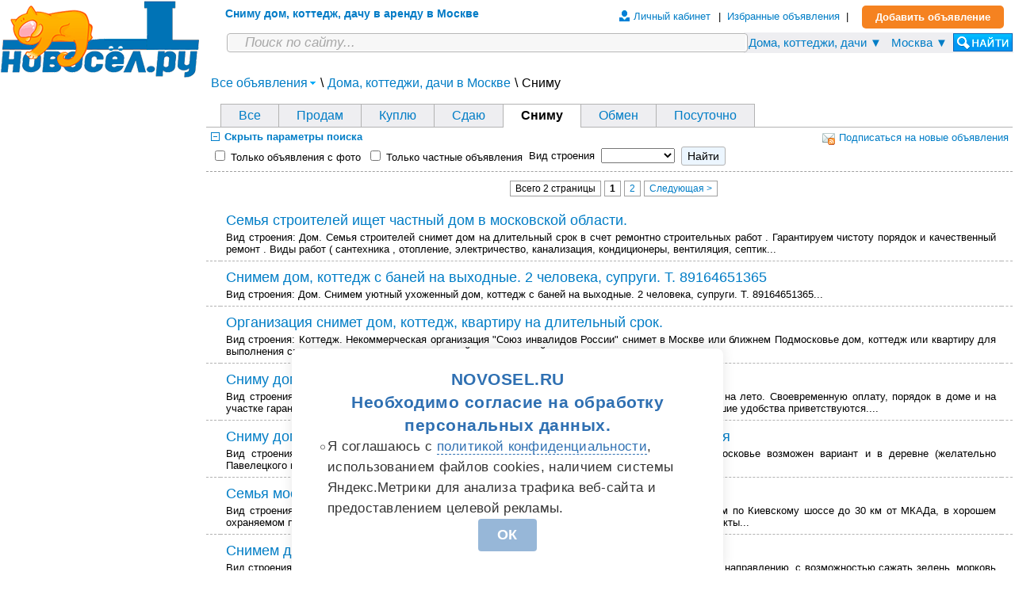

--- FILE ---
content_type: text/html; charset=cp1251
request_url: https://moskva.novosel.ru/book-doma-dachi/snimu/
body_size: 7743
content:
<!DOCTYPE HTML PUBLIC "-//W3C//DTD HTML 4.01 Frameset//EN" "http://www.w3.org/TR/html4/frameset.dtd"><html lang="ru"><head><link rel="canonical" href="https://moskva.novosel.ru/book-doma-dachi/snimu/"/><title>Сниму дом, дачу в Москве. Аренда частного дома, дача на лето, снять коттедж, от собственника, недорого</title><link rel="shortcut icon" href="/favicon.svg"><link rel=stylesheet type="text/css" href="//novosel.ru/st.css?v=25"><script language="JavaScript" src="//novosel.ru/s.js?v=23"></script><meta name="Description" content="Аренда дома, коттеджа, дачи в Москве, бесплатные объявления. Сниму частный дом, недорого, без посредников, на длительный срок, снять коттедж на выходные"/><meta name="Keywords" content="сниму дом Москва, аренда коттеджа на выходные, семья снимет частный дом, ищу дачу на лето, снять загородный дом с удобствами, аренда без посредников, дачный дом от собственника, недорогая аренда"/></head><body><div id=view></div><table height=95% width=100%><tr valign=top><td rowspan=2 valign=top width=250><a href=//novosel.ru/><img src=//novosel.ru/logo.png width=250 height=97 title="Новосёл.ру"></a><br><noindex><script>window.yaContextCb=window.yaContextCb||[]</script>
<script src="https://yandex.ru/ads/system/context.js" async></script>
<div id="yandex_rtb_R-A-9589-4"></div>
<script>window.yaContextCb.push(()=>{
  Ya.Context.AdvManager.render({
    renderTo: 'yandex_rtb_R-A-9589-4',
    blockId: 'R-A-9589-4'
  })
})</script></noindex></td><td><table width=100%><tr valign=top><td align=right><table width=100% cellpadding=0 cellspacing=0><tr valign=top><td><h1 class=h1m>Сниму дом, коттедж, дачу в аренду в Москве</h1></td><td nowrap><div style="float:right;padding:12px"><a href="/post.php" class=add name=top>Добавить объявление</a></div><div class=upm>| &nbsp;<a href="/note.php">Избранные объявления<span id=ntpc></span></a>&nbsp; |</div><div class=upm><a href="/my.php"><img src="/usr.png" width="13" height="20" hspace="5" style="float:left">Личный кабинет</a></div></td></tr></table><table width=97%><form name=sf><input type=hidden name=cat id=cat value=24><input type=hidden name=plc id=plc value="139"><input type=hidden name=mtp value=5><tr><td width=90%><input type=text name=src id=src placeholder="Поиск по сайту..." maxlength=200 onkeydown="if(event.keyCode==13)form.submit()"></td><td class=srf><a href=# onclick="tt=1;Tr(1,document.getElementById('cat').value);return false" id=sct>Дома, коттеджи, дачи &#9660;</a></td><td class=srf><a href=# onclick="tt=2;Tr(1,document.getElementById('plc').value);return false" id=spl>Москва &#9660;</a></td><td width=34 bgcolor=eeeef1><a href=# onclick=sf.submit()><img src=//novosel.ru/src.png width=75 height=23 title="Найти"></a></td></tr></table></td></tr><tr height=650><td valign=top class=mt><ul id=ctl><li><a href="/">Все объявления<img src=/ls.png></a><ul><li><a href="/book-kvartiry/">Квартиры</a></li><li><a href="/book-komnaty/">Комнаты</a></li><li><a href="/book-koiko-mesta/">Койко-места</a></li><li><a href="/book-doma-dachi/">Дома, коттеджи, дачи</a></li><li><a href="/book-zemelnye-uchastki/">Земельные участки</a></li><li><a href="/book-garazhi-i-mashinomesta/">Гаражи и машиноместа</a></li><li><a href="/book-kommercheskaya-nedvigimost/">Коммерческая недвижимость</a></li><li><a href="/book-rieltorskie-uslugi/">Риэлторские услуги</a></li><li><a href="/book-vse-dlya-doma/">Всё для дома</a></li><li><a href="/book-stroitelstvo-i-remont/">Строительство и ремонт</a></li><li><a href="/book-prochee-raznoe/">Прочее разное</a></li><li><a href="/book-otdam-darom-primu/">Отдам даром / приму</a></li><li><a href="/book-vashi-otzyvy-o-saite/">Ваши отзывы о сайте</a></li></ul></li><li>\</li><li><a href="/book-doma-dachi/">Дома, коттеджи, дачи в Москве</a></li><li>\</li><li>Сниму</li></ul><table width=100%><tr><td class=mtl>&nbsp;&nbsp;&nbsp;&nbsp;</td><td class=mtp><a href=/book-doma-dachi/>Все</a></td><td class=mtp><a href=/book-doma-dachi/prodam/>Продам</a></td><td class=mtp><a href=/book-doma-dachi/kuplu/>Куплю</a></td><td class=mtp><a href=/book-doma-dachi/sdau/>Сдаю</a></td><td class="mtp mts">Сниму</td><td class=mtp><a href=/book-doma-dachi/obmen/>Обмен</a></td><td class=mtp><a href=/book-doma-dachi/posutochno/>Посуточно</a></td><td width=90% class=mtl></td></tr></table><div style="float:right;padding:5px"><a href=/my.php?sbs=1&add=1&cat=24&mtp=5&plc=139><img src="/sbs.gif" width="16" height="16" align="absmiddle" hspace="5">Подписаться на новые объявления</a></div><div class=flt id=bl1 style="display:none;"><a href=# onclick=SBl(1)><img src="/p.gif" width="20" height="14"><b>Поиск по параметрам</b></a></div><div class=flt id=bl2><a href=# onclick=SBl(2)><img src="/m.gif" width="20" height="14"><b>Скрыть параметры поиска</b></a><br><table cellpadding=4 class=ftt><tr><td colspan=2><input type=checkbox name=fl1 id=fl1><label for=fl1> Только объявления с фото</label></td><td colspan=2><input type=checkbox name=fl2 id=fl2><label for=fl2> Только частные объявления</label></td><td class=tdr>Вид строения</td><td><select name=fl37><option value=0><option value=1>Дом<option value=2>Дача<option value=4>Таунхаус<option value=5>Коттедж<option value=6>Часть дома</select></td><td colspan=2 class=tdc><input type=submit value="Найти"></td></tr></table></form></div><p class=pc><span class=pl>Всего 2 страницы</span> <span class=pl><b>1</b></span> <a href=/book-doma-dachi/snimu/?page=1 class=pl>2</a> <a href=/book-doma-dachi/snimu/?page=1 class=pl>Следующая ></a></p><table cellpadding=7 cellspacing=1 width=100% class=ml><tr><td class=tdc>&nbsp;</td><td class=mtx><a href=//moskva.novosel.ru/semya-stroitelei-ischet-chastnyi-dom-v-moskovskoi-oblasti-lot5234500.htm class=sbj target=_blank>Семья строителей ищет частный дом в московской области.</a><a href=javascript:DI(4,5234500) class="fv" title="В избранное" id=nt5234500></a><br>Вид строения: Дом. Семья строителей снимет дом на длительный срок в счет ремонтно строительных работ . Гарантируем чистоту порядок и качественный ремонт . Виды работ ( сантехника , отопление, электричество, канализация, кондиционеры, вентиляция, септик...<br></td><td></td></tr><tr><td class=tdc>&nbsp;</td><td class=mtx><a href=//moskva.novosel.ru/snimem-dom-kottedzh-s-banei-na-vyhodnye-2-cheloveka-suprugi-t-89164651365-lot4414652.htm class=sbj target=_blank>Снимем дом, коттедж с баней на выходные. 2 человека, супруги. Т. 89164651365</a><a href=javascript:DI(4,4414652) class="fv" title="В избранное" id=nt4414652></a><br>Вид строения: Дом. Снимем уютный ухоженный дом, коттедж с баней на выходные. 2 человека, супруги. Т. 89164651365...<br></td><td></td></tr><tr><td class=tdc>&nbsp;</td><td class=mtx><a href=//moskva.novosel.ru/vostochnyi-okrug/organizatsiya-snimet-dom-kottedzh-kvartiru-na-dlitelnyi-srok-lot3998045.htm?plc=139 class=sbj target=_blank>Организация снимет дом, коттедж, квартиру на длительный срок.</a><a href=javascript:DI(4,3998045) class="fv" title="В избранное" id=nt3998045></a><br>Вид строения: Коттедж. Некоммерческая организация "Союз инвалидов России" снимет в Москве или ближнем Подмосковье дом, коттедж или квартиру для выполнения своих уставных задач на длительный срок с оплатой только коммунальных услуг...<br></td><td></td></tr><tr><td class=tdc>&nbsp;</td><td class=mtx><a href=//moskva.novosel.ru/snimu-dom-dachu-na-letniy-period-lot395266.htm class=sbj target=_blank>Сниму дом дачу на летний период.</a><a href=javascript:DI(4,395266) class="fv" title="В избранное" id=nt395266></a><br>Вид строения: Дом. Семья москвичей (два взрослых , двое детей 15 и 5лет)снимет дом или дачу на лето. Своевременную оплату, порядок в доме и на участке гарантируем.Желательно по Каширскому шоссе Без других семей и хозяев на участке. Хорошие удобства приветствуются....<br></td><td></td></tr><tr><td class=tdc>&nbsp;</td><td class=mtx><a href=//moskva.novosel.ru/snimu-domik-ili-dachu-na-leto-paveletskogo-ili-savelovkogo-napravleniya-lot636660.htm class=sbj target=_blank>Сниму домик или дачу на лето Павелецкого или Савеловкого направления</a><a href=javascript:DI(4,636660) class="fv" title="В избранное" id=nt636660></a><br>Вид строения: Дом. Порядочная женщина снимет небольшой домик или дачу на лето в Подмосковье возможен вариант и в деревне (желательно Павелецкого или Савеловского направление)....<br></td><td></td></tr><tr><td class=tdc>&nbsp;</td><td class=mtx><a href=//moskva.novosel.ru/semya-moskvichei-snimet-dom-ili-kottedzh-dlya-sebya-lot1337711.htm class=sbj target=_blank>Семья москвичей снимет дом или коттедж для себя</a><a href=javascript:DI(4,1337711) class="fv" title="В избранное" id=nt1337711></a><br>Вид строения: Коттедж. Мы семья из троих человек, я, супруг и доченька хотим снять коттедж/дом по Киевскому шоссе до 30 км от МКАДа, в хорошем охраняемом поселке. Мы семья, которая имеет свой бизнес и поддерживаем благотворительные проекты...<br></td><td></td></tr><tr><td class=tdc>&nbsp;</td><td class=mtx><a href=//moskva.novosel.ru/snimem-dom-na-leto-mai-avgust-paveletskoe-napravlenie-lot1274556.htm class=sbj target=_blank>Снимем дом на лето (май-август) Павелецкое направление</a><a href=javascript:DI(4,1274556) class="fv" title="В избранное" id=nt1274556></a><br>Вид строения: Дом. Молодая семья с ребенком двух лет снимет дом (дачу) на лето по Павелецкому направлению, с возможностью сажать зелень, морковь и некоторые овощи....<br></td><td></td></tr><tr><td class=tdc>&nbsp;</td><td class=mtx><a href=//moskva.novosel.ru/snimu-dom-na-dlitelnyi-srok-lot738799.htm class=sbj target=_blank>Сниму дом на длительный срок</a><a href=javascript:DI(4,738799) class="fv" title="В избранное" id=nt738799></a><br>Вид строения: Дом. Дом с правом выкупа, сниму на длительный срок, пешком от станции.Рассмотрю все варианты.Желательно юго-восток, восток....<br></td><td></td></tr><tr><td class=tdc>&nbsp;</td><td class=mtx><a href=//moskva.novosel.ru/snimu-dom-v-paveletskom-napravlenii-lot843685.htm class=sbj target=_blank>Сниму дом в павелецком направлении.</a><a href=javascript:DI(4,843685) class="fv" title="В избранное" id=nt843685></a><br>Вид строения: Дом. Сниму не большой дом, пол дома, круглогодично ,строго в павелецком направлении(по трассе дон или каширка). Рядом с железнодорожной платформой (в радиусе 15-20 минут), Москвичи, семья. Без посредников, СТРОГО ОТ ХОЗЯЕВ...<br></td><td></td></tr><tr><td class=tdc>&nbsp;</td><td class=mtx><a href=//moskva.novosel.ru/arenduu-zhile-v-moskve-ili-chastnyi-sektor-v-blizhaishem-podmoskove-lot1092527.htm class=sbj target=_blank>Арендую жилье в Москве или частный сектор в ближайшем Подмосковье</a><a href=javascript:DI(4,1092527) class="fv" title="В избранное" id=nt1092527></a><br>АРЕНДУЮ ЖИЛЬЕ в Москве или в ближайшем подмосковье до 10.000руб. в месяц. 8-905-515-9532 – Игорь (45 лет, Украина, порядок и своевременную оплату гарантирую)....<br></td><td></td></tr><tr><td class=tdc>&nbsp;</td><td class=mtx><a href=//moskva.novosel.ru/snimu-dom-na-dlitelnyi-srok-v-blizhaishem-podmoskove-lot1037695.htm class=sbj target=_blank>Сниму дом на длительный срок в ближайшем Подмосковье.</a><a href=javascript:DI(4,1037695) class="fv" title="В избранное" id=nt1037695></a><br>Вид строения: Дом. Молодая семейная пара снимет в аренду дом на длительный срок. Предпочтительны направления Киевское, Боровское, Минское, Можайское. Удаленность от МКАД не более 20км. Стоимость арендной платы не более 40000руб.в мес....<br></td><td></td></tr><tr><td class=tdc>&nbsp;</td><td class=mtx><a href=//moskva.novosel.ru/arenduu-dom-s-posleduuschim-vykupom-lot998057.htm class=sbj target=_blank>Арендую дом с последующим выкупом</a><a href=javascript:DI(4,998057) class="fv" title="В избранное" id=nt998057></a><br>Вид строения: Дом. Арендую дом с последующим выкупом. Рассматриваю след. области: Московская, Рязанская, Тверская, Калужская, Владимирская. Желательны все коммуникации, газ- обязательно. Инфраструктура в шаговой доступности или на расстоянии до 3-х км от нас. пункта...<br></td><td></td></tr><tr><td class=tdc>&nbsp;</td><td class=mtx><a href=//moskva.novosel.ru/snimu-kottedzh-na-god-i-bolee-lot992751.htm class=sbj target=_blank>Сниму коттедж на год и более</a><a href=javascript:DI(4,992751) class="fv" title="В избранное" id=nt992751></a><br>Вид строения: Коттедж. Сниму коттедж( от 200 м2) у собственника без посредников, на год и более, в охраняемом поселке: коттедж в отличном состоянии, современные материалы, меблировка полная евро, вся быт. техника, джакузи, моск...<br></td><td></td></tr><tr><td class=tdc>&nbsp;</td><td class=mtx><a href=//moskva.novosel.ru/snimu-dom-ili-kvartiru-v-podmoskove-lot849256.htm class=sbj target=_blank>Сниму дом или квартиру в Подмосковье</a><a href=javascript:DI(4,849256) class="fv" title="В избранное" id=nt849256></a><br>Вид строения: Дом. Русская семья снимет дом или квартиру в Подмосковье, по Павелецкому направлению (Видное, Расторгуево...) для себя. Оплату и порядок гарантируем. Без детей и животных. Рассмотрим все предложения и варианты...<br></td><td></td></tr><tr><td class=tdc>&nbsp;</td><td class=mtx><a href=//moskva.novosel.ru/snimu-dom-v-derevne-za-prismotr-lot707566.htm class=sbj target=_blank>Сниму дом в деревне за присмотр</a><a href=javascript:DI(4,707566) class="fv" title="В избранное" id=nt707566></a><br>Вид строения: Дом. Супружеская пара, возраст 45 и 50 лет, москвичи, православные, воцерковлены, порядочные, без вредных привычек, снимет домик в деревне на длительный срок за присмотр или символическую оплату. Тел.: +7-967-275-17-64 Наталия...<br></td><td></td></tr><tr><td class=tdc>&nbsp;</td><td class=mtx><a href=//moskva.novosel.ru/snimu-dachu-na-leto-po-kievskomu-shosse-lot798127.htm class=sbj target=_blank>Сниму дачу на лето по Киевскому шоссе</a><a href=javascript:DI(4,798127) class="fv" title="В избранное" id=nt798127></a><br>Вид строения: Дача. Сниму дачу до 40 км. по Киевской трассе. Необходимо транспортное сообщение с Москвой. Желательно наличие туалета в доме, летний водопровод....<br></td><td></td></tr><tr><td class=tdc>&nbsp;</td><td class=mtx><a href=//moskva.novosel.ru/semya-iz-4h-chelovek-snimet-dachu-ili-dom-v-derevne-na-leto-iun-avgust-lot781757.htm class=sbj target=_blank>Семья из 4х человек снимет дачу или дом в деревне на лето (Июнь-Август)</a><a href=javascript:DI(4,781757) class="fv" title="В избранное" id=nt781757></a><br>Вид строения: Дом. Семья из 4х человек(родители, бабушка и мальчик 2х лет)снимет дачу на лето. Удаленность от Москвы от 150 до 350 км. В экологически чистом районе. В пешей доступности от водоема, пригодного для купания, леса, деревни...<br></td><td></td></tr><tr><td class=tdc>&nbsp;</td><td class=mtx><a href=//moskva.novosel.ru/snimu-nedorogo-dom-dachu-na-dlitelnyi-srok-2011-god-v-podmoskove-lot664339.htm class=sbj target=_blank>Сниму недорого дом дачу на длительный срок 2011 год в Подмосковье</a><a href=javascript:DI(4,664339) class="fv" title="В избранное" id=nt664339></a><br>Вид строения: Дом. Сниму дом в ближайшем Подмосковье до 10 километров от МКАД на длительный срок по Боровскому, Минскому, Сколковскому, Можайскому, Киевскому шоссе, двухэтажный или трехэтажный до 50000 рублей для проживания семьи из 3-х человек....<br></td><td></td></tr><tr><td class=tdc>&nbsp;</td><td class=mtx><a href=//moskva.novosel.ru/prismotr-za-kotedzhem-lot739298.htm class=sbj target=_blank>Присмотр за котеджем</a><a href=javascript:DI(4,739298) class="fv" title="В избранное" id=nt739298></a><br>Вид строения: Коттедж. Присмотрю за недвижимостью за оплату комунальных платежей порядок и чистоту горантирую по всем вопросам обр 89882276523...<br></td><td></td></tr><tr><td class=tdc>&nbsp;</td><td class=mtx><a href=//moskva.novosel.ru/snimu-dom-za-gorodom-na-iul-v-predelah-100km-ot-moskvy-do-30-000-lot680235.htm class=sbj target=_blank>Сниму дом за городом на Июль в пределах 100км от Москвы, до 30 000</a><a href=javascript:DI(4,680235) class="fv" title="В избранное" id=nt680235></a><br>Вид строения: Дом. Сниму дом за городом на Июль в пределах 100км от Москвы, возможно и дальше, до 30тыс.р. Все, кто будут жить в доме или приезжать в гости - москвичи с московской пропиской. Желательно, чтобы вокруг было как можно меньше соседей...<br></td><td></td></tr></table><p class=pc><span class=pl>Всего 2 страницы</span> <span class=pl><b>1</b></span> <a href=/book-doma-dachi/snimu/?page=1 class=pl>2</a> <a href=/book-doma-dachi/snimu/?page=1 class=pl>Следующая ></a></p><noindex><table align=center><tr><td><div id="yandex_rtb_R-A-9589-10" style="max-height:300px"></div>
<script>window.yaContextCb.push(()=>{
  Ya.Context.AdvManager.render({
    renderTo: 'yandex_rtb_R-A-9589-10',
    blockId: 'R-A-9589-10'
  })
})</script></td></tr></table></noindex></td></tr></table></td></tr></table><noindex><table width=100% cellpadding=5><tr><td width=230 nowrap><a href="//vse.doski.ru/?id=3713" target=_blank><img src="//vse.doski.ru/top.gif?id=3713" width=88 height=31 border=0 alt="Рейтинг Досок Объявлений"></a> <a href="https://top.novosel.ru" target=_blank><img src="https://top.novosel.ru/top.gif?col=4" width=88 height=31 border=0 alt="Каталог Популярных Сайтов"></a><script type="text/javascript"> (function (d, w, c) { (w[c] = w[c] || []).push(function() { try { w.yaCounter43983434 = new Ya.Metrika({ id:43983434, clickmap:true, trackLinks:true, accurateTrackBounce:true }); } catch(e) { } }); var n = d.getElementsByTagName("script")[0], s = d.createElement("script"), f = function () { n.parentNode.insertBefore(s, n); }; s.type = "text/javascript"; s.async = true; s.src = "https://mc.yandex.ru/metrika/watch.js"; if (w.opera == "[object Opera]") { d.addEventListener("DOMContentLoaded", f, false); } else { f(); } })(document, window, "yandex_metrika_callbacks"); </script> <noscript><div><img src="https://mc.yandex.ru/watch/43983434" style="position:absolute; left:-9999px;" alt="" /></div></noscript></td><td align=center class=ssm>Пользование сервисами сайта, в том числе подача объявлений, означает принятие условий <a href="//novosel.ru/agreement.php">пользовательского соглашения</a>.<br>&copy; 2026 Новосёл.ру</td><td width=200 align=right><a href=/mail.php><img src=//novosel.ru/mail.gif width=50 height=34 hspace=23></a><a href=# id=tpm>&nbsp;</a></td></tr></table></noindex><style>.cookie-popup {
position: fixed;
bottom: 0;
left: 50%;
transform: translateX(-50%);
max-width: 480px;
width: 100%;
background: #ffffff;
padding: 1.25rem 1rem;
box-shadow: 0 -4px 16px rgba(0, 0, 0, 0.1);
border-top-left-radius: 8px;
border-top-right-radius: 8px;
display: flex;
flex-direction: column;
gap: 0.75rem;
font-family: "Segoe UI", Roboto, Arial, sans-serif;
z-index: 10000;
animation: slideUp 0.3s ease-out;
}
@keyframes slideUp {
from { transform: translate(-50%, 100%); opacity: 0; }
to   { transform: translate(-50%, 0);      opacity: 1; }
}
.cookie-popup__header {
font-size: 1rem;
font-weight: 600;
color: #2F70B2;
line-height: 1.4;
text-align: center;
}
h1.--usersogl
{
margin-top: 40px !important;
}
}

.cookie-popup__header strong {
font-size: 2rem;
}
.cookie-popup__label {
display: flex;
align-items: flex-start;
gap: 0.5rem;
}

.cookie-popup__label input[type="checkbox"] {
width: 1.2em;
height: 1.2em;
margin-top: 0.2em;
accent-color: #2F70B2;
cursor: pointer;
}

.cookie-popup__text {
color: #333333;
font-size: 0.9rem;
line-height: 1.5;
}

.cookie-popup__text a {
color: #2F70B2;
text-decoration: none;
border-bottom: 1px dashed #2F70B2;
transition: border-color 0.2s;
}

.cookie-popup__text a:hover {
border-bottom-color: transparent;
}
.cookie-popup__button {
align-self: flex-end;
background-color: #2F70B2;
color: #ffffff;
border: none;
padding: 0.5rem 1.25rem;
font-size: 0.9rem;
font-weight: 600;
text-transform: uppercase;
border-radius: 4px;
cursor: pointer;
opacity: 0.5;
transition: background-color 0.2s, opacity 0.2s, transform 0.1s;
}

.cookie-popup__button:enabled {
opacity: 1;
}

.cookie-popup__button:hover:enabled {
background-color: #27619a;
}

.cookie-popup__button:active:enabled {
transform: scale(0.98);
}

.cookie-popup__button:disabled {
cursor: not-allowed;
}

/* Адаптивность */
@media (min-width: 600px) {
.cookie-popup {
padding: 1.5rem 2rem;
}
.cookie-popup__header {
font-size: 1.1rem;
}
.cookie-popup__text {
font-size: 1rem;
}
.cookie-popup__button {
padding: 0.6rem 1.5rem;
font-size: 1rem;
}
}

/* Заголовок */
.cookie-popup__header {
font-size: 1.2rem;        /* было 1rem ? стало чуть больше */
font-weight: 600;
letter-spacing: 0.5px;    /* небольшое межбуквенное расстояние */
color: #2F70B2;
line-height: 1.4;
text-align: center;
}

/* Текст и чекбокс */
.cookie-popup__text {
color: #333333;
font-size: 1rem;          /* было 0.9rem ? чуть больше */
letter-spacing: 0.3px;    /* чуть шире */
line-height: 1.6;         /* чуть больше высоты строки */
}

/* Кнопка */
.cookie-popup__button {
align-self: center;
background-color: #2F70B2;
color: #ffffff;
border: none;
padding: 0.6rem 1.5rem;
font-size: 1.1rem;        /* было 0.9rem ? увеличили */
font-weight: 600;
text-transform: uppercase;
letter-spacing: 0.6px;    /* шире, для читаемости */
border-radius: 4px;
cursor: pointer;
opacity: 0.5;
transition: background-color 0.2s, opacity 0.2s, transform 0.1s;
}

@media (min-width: 600px) {
.cookie-popup__header {
font-size: 1.3rem;      /* адаптивно чуть больше */
}
.cookie-popup__text {
font-size: 1.05rem;
}
.cookie-popup__button {
font-size: 1.15rem;
}
}
</style>
<div id="ppmsg" class="cookie-popup" role="dialog" aria-live="polite" aria-label="Согласие на обработку персональных данных">
    <div class="cookie-popup__header">
        <strong>NOVOSEL.RU</strong>
    </div>
    <div class="cookie-popup__header">
        Необходимо согласие на обработку персональных данных.
    </div>
    <label class="cookie-popup__label">
        <input type="checkbox" id="cookie-consent-checkbox" onclick="GetObj('ppbtn').disabled=this.checked?0:1">
        <span class="cookie-popup__text">
      Я соглашаюсь с
      <a href="/agreement.php#conf" target="_blank">политикой конфиденциальности</a>,
      использованием файлов cookies, наличием системы Яндекс.Метрики
      для анализа трафика веб-сайта и предоставлением целевой рекламы.
    </span>
    </label>
    <button id="ppbtn" class="cookie-popup__button" disabled onclick="DI(60);return false">ОК</button>
</div>
</body></html>

--- FILE ---
content_type: text/css;charset=cp1251
request_url: https://novosel.ru/st.css?v=25
body_size: 4710
content:
html{width:100%;height:100%}body {width:100%;height:100%;margin:0;padding:0px;font-family:Arial Cyr,Arial,Tahoma;font-size:13px}a{color:#007dc6;text-decoration:none}a:visited{color:#5aa9f5}a:hover{text-decoration:underline}#view{display:none;position:absolute;z-index:100}.bgl{font-size:105%;border-bottom:dashed 1px #007dc6} .bgl:hover{text-decoration:none}.ab{color:#000000;text-decoration:none}.ab:hover{text-decoration:none}h1{font-size:23px;text-indent:10px;c;color:#007bc6}.h1m{font-size:14px;margin:7px 0px 0px 60px;text-align:left}h2{font-size:16px;text-indent:10px;color:#007bc6}h3{font-size:14px;text-indent:10px;color:#007bc6}table{padding:0;border-spacing:0px;border-collapse:collapse}.trc td{text-align:center!important}.trr td{text-align:right!important}.tdl{text-align:left!important} .tdc{text-align:center!important}.tdr{text-align:right!important}p{text-align:justify;text-indent:10px}ul,.mtx{text-align:justify}#spl{padding:5px}.spl{word-break:break-all}input,textarea{border:solid 1px #b3b3b3;border-radius:4px;font-size:17px;max-width:95vw}input[type=submit]{background-color:#ecf6ff;padding:3px 7px 3px 7px}input[type=checkbox],input[type=radio]{border-style:none;border-width:0}.pc{text-align:center}.dpc{text-align:center;display:inline-block}.pb{font-size:16px}.pbc{font-size:17px;color:#007bc6;font-weight:600}.pms{font-size:17px;max-width:90%;padding:30px}img{border:none 0px;vertical-align:middle}.imc{display:block;margin:0 auto}.imf{float:left;border:solid 1px #707070; padding:3px;background-color:#ffffff;margin-right:7px}.ic{position:relative;display:block;width:120px;height:100px;background-position:center;background-repeat:no-repeat;background-size:cover}.iv:after{content:'';display:block;width:18px;height:18px;position:absolute;bottom:7px;left:7px;border-radius:3px;background:url('/iv.png') no-repeat center}.ic b{display:inline-block;border:solid 1px #ffffff;position:absolute;color:#ffffff;left:3px;top:3px;background-color:#007eca;font-size:12px;font-weight:bold;font-style:normal;opacity:0.8;padding:1px 3px 1px 3px}.sbj {font-size:18px;line-height:27px}.fc{font-size:16px;text-align:right;vertical-align:top}.mt {padding:10px 2px 7px 7px}.ftt input{border-radius:3px;font-size:14px}.bb{font-size:17pt;background-color:#ecf6ff;padding:3px}.bgb{border:1px solid #00bb00;background-color:#b3ff7a!important;font-size:17px;padding:7px 27px 7px 27px!important;cursor:pointer;border-radius:7px;}.sgb{border:1px solid #00bb00;background-color:#b3ff7a!important;font-size:15px;padding:6px 15px 6px 15px;cursor:pointer;border-radius:5px;color:#009900!important;font-weight:bold}.cpl{line-height:27px}.cpl label{cursor:pointer; font-size:16px;color:#007bc6}.mdl{border:1px solid #a0a0a0;background-color:#e0ffe0;padding:7px;text-align:center}.ttp{position:relative;display:inline-block!important;text-decoration:none;color:#222;outline:none;font-size:12px}.tip, .ttp span{visibility:hidden;position:absolute;border:2px solid #ccc;background-color:#ddd;background-image:-webkit-linear-gradient(rgba(255,255,255,.5), rgba(255,255,255,0));background-image:-moz-linear-gradient(rgba(255,255,255,.5), rgba(255,255,255,0));background-image:-ms-linear-gradient(rgba(255,255,255,.5), rgba(255,255,255,0));background-image:-o-linear-gradient(rgba(255,255,255,.5), rgba(255,255,255,0));background-image:linear-gradient(rgba(255,255,255,.5), rgba(255,255,255,0));-moz-border-radius:4px;border-radius:4px;border-color:#e1ca82;background-color:#ffffb6}.tip{border:1px solid #a0a0a0;white-space:nowrap;line-height:25px;top:27px;left:25px;z-index:20;padding:7px}.ttp span{bottom:30px;right:-150px;z-index:20;width:300px;margin-left:-127px;padding:10px}.ttp:hover{border:0}.ttp:hover span{visibility:visible;opacity:0.9}.ttp span:before, .ttp span:after{content:"";position:absolute; z-index:1000;bottom:-8px;left:50%;margin-left:-8px;border-top:8px solid #ddd;border-left:8px solid transparent;border-right:8px solid transparent;border-bottom:0;border-top-color:#ffffa6}.ttp span:before{border-top-color:#ccc;bottom:-9px}.t2 span{bottom:230px}.ulb{line-height:23px;font-size:17px;text-indent:10px}.ulb td{vertical-align:top;padding:3px}.ulb img{max-height:45px;margin:3px}.mn{font-size:17px;color:#0071bc;padding:3px;cursor:pointer;border-style:solid;border-width:1px;border-color:#ffffff;white-space:nowrap}.mn a{text-decoration:none}.mn:hover,.mnh{background-color:#eeeef1;border-color:#b3b3b3}.prvm,.nxtm{display:inline-block;text-align:center;font-size:14px;padding:7px;text-decoration:none!important;}.prvm div,.nxtm div{font-size:17px;font-weight:700}.prvm{background:url('/prvm.png') no-repeat left center;padding-left:25px;margin-left:25px}.nxtm{background:url('/nxtm.png') no-repeat right center;padding-right:25px;margin-right:25px}.dl{display:none;margin-left:7px;top:3px;right:3px;opacity:0.7;width:16px;height:16px;background:url('/dl.png') no-repeat}.inl{display:none}.lst{padding:20px}.idx{column-count:3;-moz-column-count:3;-webkit-column-count:3;width:100%;box-sizing:border-box;padding:7px}.idx div{display:inline-block;width:100%;padding:5px 0px 5px 0px}.sgn{float:right}.sgn td{height:22px;text-align:right;white-space:nowrap}.sgv td{height:22px;white-space:nowrap}.sgv input{font-size:14px;height:14px}.err{color:#ff0000;display:block;font-weight:bold}.erl{color:#ff0000;display:inline!important}.red{color:#ff0000}.cat{font-size:15px;padding:7px}.sct{font-size:11pt;padding:7px}.sctt td{padding:1px 35px 1px 16px;font-size:11pt;white-space:nowrap}.nav td{font-size:11pt;padding:5px 0px 5px 0px}.mtp{font-size:12pt;padding:5px 22px 5px 22px;border-style:solid;border-width:1px;border-color:#b3b3b3;background-color:#eeeef1;white-space:nowrap}.mtp:hover{background-color:#ffffff}.mts{font-weight:bold;background-color:#ffffff;border-bottom:#ffffff}.mtl{border-bottom:solid 1px #b3b3b3}.trtb{width:100%;margin-bottom:7px}.trtb td{border-style:solid;border-width:1px;font-size:11px;border-radius:7px 7px 0px 0px;border-color:#b3b3b3;padding:3px 0px 3px 12px}.trtl,.trtr{border-width:0 0 1px 0!important}.trtl{width:10px;padding:0!important}.trts{border-width:1px 1px 0 1px!important;width:120px}.trtp{background-color:#e0e0e0;cursor:pointer;width:120px}.pl {border:1px solid #a0a0a0;padding:2px 6px 2px 6px;font-size:12px;text-decoration:none;background:#ffffff}.pl:hover{color:rgb(256,0,0);text-decoration:underline}.mpl {border:1px solid #a0a0a0;padding:7px 14px 7px 14px;font-size:14px;color:#007bc6;font-weight:bold;text-decoration:none;background:#ffffff}.ml td{border-bottom:dashed 1px #b3b3b3;vertical-align:top}.ml tr:hover td{background-color:#eeeef1}.ml tr:hover .fv,.ml tr:hover .nth{display:inline-block}.nth{display:none;opacity:0.4}.nts{display:inline-block;opacity:1}.nth:hover{opacity:1}.prm{margin:auto}.prm td{font-size:11pt;padding:2px 7px 2px 7px}.reg td{white-space:nowrap}.reg td:hover{background-color:#f0f0f0}.rem{color:#a0a0a0;font-size:12px}.dsc,.dscb{border:1px solid #a0a0a0;padding:7px;background-color:#f0fff0;color:#777777;display:inline-block}.dsc{font-size:11px}.dscb{font-size:16px;font-weight:600}.plc{color:#777777;font-size:14px;padding:5px}#src{width:100%;text-indent:15px}input::-webkit-input-placeholder{color:#a7a7a7;font-style:italic;background:#f7f7f7;text-indent:20px}input:-moz-placeholder{color:#a7a7a7;font-style:italic;background:#f7f7f7;text-indent:20px}input:-ms-input-placeholder{color:#a7a7a7;font-style:italic;background:#f7f7f7;text-indent:20px}.srf{font-size:15px;background-color:#eeeef1;white-space:nowrap}.srf a{padding:5px;text-decoration:none}.add{color:#ffffff!important;border-radius:5px;font-weight:bold;background-color:#f58220;padding:7px 17px 7px 17px}.addm{color:#ffffff!important;border-radius:4px;font-weight:bold;background-color:#f58220;padding:7px;white-space:nowrap;float:right;display:block}.smb{color:#007bc6!important;background-color:#ecf6ff;border:1px solid #a0a0a0;border-radius:4px;padding:3px 7px 3px 7px}.tbt{color:#ffffff!important;font-size:12px;border-radius:5px;font-weight:800;background-color:#007dc6;padding:7px 12px 7px 12px;white-space:nowrap;margin-left:35px;float:right}#tsv{position:absolute}.fix{position:fixed!important;bottom:50px}.mc{font-size:11pt;color:#f58220!important;font-weight:bold;bottom:0}.mi{vertical-align:bottom;padding:0px 2px 2px 0px}.frm{border:1px solid #779bc6;margin:auto;display:block;max-width:650px;background-color:#f0f2f7;border-radius:7px;padding:7px}.fdv{max-width:100vw;padding:2px}.fdv div{padding:3px 1px 3px 1px;max-width:100%;margin:auto}.fdv span{display:block;text-align:center}.fdv input{max-width:96vw}.dd{font-size:12px}.trb{font-weight:600}.trs{font-weight:bold;color:#f58220;font-size:105%}.sm{font-size:12px}.ssm{font-size:10px}.bld{font-weight:bold}.bl{font-weight:bold;color:#007dc6}.b2{font-size:120%!important;}.lnk{border-bottom:1px dashed #007dc6}.lnk:hover{text-decoration:none}.irt{text-align:right}.rlt{position:relative}.drp{position:relative}.drp span{display:none;position:absolute;}.drp:hover span{display:block;top:20px;left:0px}.pln{font-weight:700;font-size:107%;border-bottom:1px dashed #a0a0a0}.drp div{background-color:#f0f0ff;font-size:12px;padding:7px;white-space:nowrap;z-index:999}.flt{border-top:1px solid #ffffff;border-bottom:1px dashed #a0a0a0;padding:3px}.mst{float:right}.mst a{display:inline-block;border:1px solid #779bc6;border-radius:9px;padding:2px 3px 2px 3px;width:200px;margin-bottom:5px}.msg{min-width:640px;background-color:#ffffff;border:1px solid #d0d0ff;padding:10px;outline:5px solid #f7f7f7}.ims{border:1px solid #bf7b01;background-color:#f7f7c0;border-radius:9px;padding:15px;color:#bf7b01;max-width:70%;margin:auto}.prom,.tms{border:1px solid #00c605;background-color:#DAFCD8;border-radius:9px;padding:15px;color:#007700;margin:auto}.prom{text-align:center;font-size:16px}.tms{max-width:70%}.pbt{display:block;border:solid 1px #00b8ff;border-radius:9px;text-align:center;padding:15px;margin:10px;background-color:#d3f7ff}.pbt:hover,.pb2:hover{background-color:#B5F1FF;text-decoration:none}.pb2{display:inline-block;border:solid 1px #00b8ff;border-radius:7px;padding:5px 23px 5px 23px;margin:10px;background-color:#d3f7ff}.ltd{display:inline-block;border:solid 1px #a0a0a0;border-radius:3px;background-color:#f7f7f7;text-align:center!important;color:#707070!important;line-height:22px;width:100%}.ltd:hover{background-color:#e7e7e7;text-decoration:none}.bpr{border:solid 1px #a0a0a0;border-radius:3px;background-color:#f7f7f7;color:#707070!important;margin:7px;padding:7px}.bpr img{max-height:50px;max-width:120px;width:auto;margin:3px 7px 3px 7px}.bpr .ltd{width:auto!important;padding:2px 30px 2px 30px}.sel{font-size:105%;color:#ff2222;background-color:#e0ffe0}.usr{font-size:9px;font-weight:bold;color:#b3b3b3}.upm{padding:11px 5px 0px 5px;float:right;text-align:left;position:relative}.upm:hover .tip{visibility:visible}.rjc{background-color:#ffd0d0;border:1px solid #ff7777;padding:5px}.sft{text-align:center;padding:7px}.sft div{display:inline-block;background:#ffe0e0;color:#a84f07;font-size:14px;border:1px solid #a84f07;border-radius:3px;text-align:center;padding:7px}.sft a{border-bottom:1px dashed;color:#006db6}.mbt{display:block;border:1px solid #007bc6;padding:7px 0px 7px 0px;font-size:14px;line-height:23px;color:#007bc6;font-weight:bold;text-decoration:none;text-align:center;background:ffffff;position:relative;margin:2px}.mbt ul{list-style:none;padding:0;text-indent:15px;font-size:13px;display:none;text-align:left;background-color:#f0f0f0;border:1px solid #d0d0d0;border-bottom:0px;z-index:2;position:absolute;top:23px}.mbt ul a{white-space:nowrap;display:block}.mbt:hover ul{display:block}.mbt ul li{border-top:1px solid #ffffff;border-bottom:1px solid #d0d0d0;width:100%;float:left;white-space:nowrap}.lk{font-weight:500;width:140px;padding:3px 0px 3px 0px;line-height:23px;float:right}.lk ul{top:18px;text-indent:3px}.lk ul li{font-size:11px;line-height:28px}.lk a{color:#006ab4;fon}.mhd{font-size:13px;font-weight:800;margin:3px;text-indent:0px;color:#007bc6;text-align:center}.mprm{width:100%;}.mprm td{vertical-align:top;padding:1px 5px 0px 5px}#bim img{position:absolute;border:1px #ff00ff solid;display:inline-block}.cpn{font-weight:bold;float:left;margin-right:7px}.cpm{font-weight:bold}.prc{font-size:12px;font-weight:800; color:#006da6}.fv{display:none;margin-left:7px;opacity:0.5;width:18px;height:18px;background:url('/fv1.png') no-repeat}.fvt{display:inline-block;opacity:0.5}.fva{display:inline-block;margin-left:7px;width:18px;height:18px;opacity:1;background:url('/fv2.png') no-repeat}#tpm{display:none;position:fixed;right:7px;bottom:10px;width:13px;height:16px;background:url('/top.png') no-repeat;z-index:100}#tpm:hover{text-decoration:none}#fxds{display:none;position:fixed;bottom:10px;right:150px;padding:10px;font-size:18px;font-weight:600;border:1px solid #a84f07;background-color:#ffe4e4;border-radius:5px;color:#a84f07}#ctl{text-indent:5px;padding:1px;margin-left:0px;float:left;width:100%;font-size:15px;list-style:none}#ctl li{font-size:16px;line-height:21px;float:left;position:relative;display:block}#ctl li a{display:block}#ctl li a:hover{background:#f0f0f0}#ctl ul{list-style:none;position:absolute;left:-9999px;opacity:0;-webkit-transition:0.25s linear opacity}#ctl ul li{border-top:1px solid #ffffff;float:none}#ctl ul a{white-space:nowrap;display:block}#ctl li:hover ul{left:-40px;opacity:1;z-index:99}#ctl li:hover a{background:#f0f0f0}#ctl li:hover ul a{-webkit-transition:-webkit-transform 0.075s linear}#ctl li:hover ul li a:hover{background:#fffff4;-moz-transform:scale(1.05);-webkit-transform:scale(1.05)}.yashare-auto-init{background:#f0fff0;border:1px solid #a0d0a0;border-radius:3px;text-align:center;margin-top:10px}#meta{border:1px solid #721727;border-radius:7px;margin:7px;padding:7px;color:#721727;display:inline-block;background-color:#fff5e6;opacity:0.7}.gl{position:relative;width:100%;height:50vh;overflow:hidden}.gl1{max-width:99vw;max-height:70vh;min-height:300px;text-align:center}.gl1 img{max-width:99vw;max-height:70vh}.vfr{width:100%;height:100%;max-width:850px;min-height:450px}#gl3{position:relative;width:300%;margin-left:-100%;will-change:transform;height:50vh}#gl3 div{width:33.33333%;height:100%;display:inline-block;position:absolute;text-align:center;vertical-align:middle!important;}#gl3 div img{max-width:100%;max-height:100%;position:absolute;margin:auto;left:0;top:0;bottom:0;right:0}#gll{left:0}#glc{margin-left:33.3333%;margin-right:33.33333%}#glr{right:0}.gld{background:url('/load.gif') no-repeat center center}#gls{position:relative;width:100%;overflow:hidden;text-align:center;height:90px;margin-top:10px }#gln{position:absolute;white-space:nowrap;left:0}#gln a,.tli{display:inline-block;background-size:cover;background-repeat:no-repeat;background-position:center}#gln a{position:relative;border:2px solid #ffffff;opacity:0.8;width:110px;height:86px}#gln a:hover,.gci{opacity:1!important;border-color:#00b0f0!important}.tli{width:90px;height:60px}.vid:after{content:'';display:block;width:100%;height:100%;position:absolute;top:0px;left:0px;background:url('/vidw.png') no-repeat center;opacity:0.8}.btb{max-width:100vw}.hide{display:none}.block{display:block!important}.cls{display:block;float:right;width:16px;height:16px;background:url('/cls.png')no-repeat;margin-left:20px}.stp{display:block;float:right;width:24px;height:24px;background:url('/stp.gif')no-repeat;margin-left:20px}.seo{display:block;float:right;width:42px;height:45px;background:url('/seo.png')no-repeat;margin-left:20px}.set{display:inline-block;width:16px;height:16px;background:url('/set.png')no-repeat center center;cursor:pointer;opacity:0.5}.set:hover{opacity:1}.sbs{display:block;background:url('/sbs2.png')no-repeat center center;cursor:pointer;opacity:0.4}.sbsa,.sbs:hover{background-color:#e0ffe0;opacity:1}.trd{background:#f0f0f0;padding:10px;border:1px rgb(209, 231, 252) solid;min-width:230px;white-space:nowrap}.trd input[type=checkbox],.trd input[type=checkbox]{margin:0px 7px 0px 7px}.shd,.msg,.trd, .tip, .ttp span{-moz-box-shadow:0 10px 20px rgba(0,0,0,.3), 0 1px 0 rgba(255,255,255,.4) inset;-webkit-box-shadow:0 1px 2px rgba(0,0,0,.3), 0 1px 0 rgba(255,255,255,.5) inset;box-shadow:7px 7px 7px rgba(0,0,0,.3), 0 0 0 rgba(255,255,255,.4) inset;text-shadow:0 1px 0 rgba(255,255,255,.3)}.bln{display:block;padding:7px;border:2px solid #a0a0d0;border-radius:5px;overflow:auto;background-color:#f7f7f7}.bln:hover{background-color:#c7eeff;text-decoration:none} .bln img{float:left;display:block;margin-right:10px}.bln:hover b{text-decoration:underline}.bln u{text-decoration:none;font-weight:700;display:block}#map{width:100%;background-color:#f0f0f0}.mtro{font-size:13px!important;font-family:Helvetica;font-weight:600}.mtro div{display:inline-block;background:url('/mtr.png')no-repeat center center;border-radius:9px;width:17px;height:17px}.mtro span{margin-left:7px;padding-left:18px;font-weight:100;font-size:12px;color:#7a7a7a}.way1{background:url('/wlk.png')no-repeat left}.way2{background:url('/trn.png')no-repeat left}#splt{height:4px;cursor:n-resize;background:url('/spl.png')no-repeat center #f7f7f7;border:1px solid #f5f5f5;position:relative}#splt:hover{background-color:#f0f0f0;border-bottom:1px solid #e0e0e0}.trm{font-size:16px;line-height:33px}.trm span, .trm a{display:inline-block;background-color:#f0f2f7;border:1px solid #007bc6;border-radius:4px;padding:1px 10px 5px 0px;height:23px}.trm span a{border:none;display:block;float:right;width:12px;height:12px;background:url('/del.png')no-repeat;margin-left:0px;margin-right:-15px}.stb tr:hover{background-color:#C3F6C3}.stn:hover{background-color:inherit!important}#agr{text-align:center;font-size:11px;padding:7px 0 7px 0;max-width:100%}@media screen and (max-width:1300px){ .h1m{font-size:14px;margin-left:20px}}@media screen and (max-width:800px){ .h1m{font-size:10px;margin-left:11px}.idx{column-count:2;-moz-column-count:2;-webkit-column-count:2}.nth{display:inline-block;opacity:0.4}.fvt{float:right}}@media screen and (max-width:600px){ .btb tr,.btb td{display:block;max-width:98vw;text-align:center!important}.btb{max-width:98vw}.btb td{padding:2px}.btb tr{padding-top:5px}.frm{padding:3px}.msg{min-width:90vw}#gln a{opacity:1}}@media screen and (max-width:500px){ #fxds{display:none;position:fixed;bottom:10px;right:0px;font-size:15px}.lst{padding:7px}.sbj {font-size:14px;line-height:16px}h1{font-size:14px;margin-bottom:2px;text-align:center} h2{font-size:13px}.fc{font-size:14px}.sgn td{height:20px}.sgv td{height:20px}.sgv input{font-size:12px;height:12px}.bgb{font-size:15px;font-weight:bold;padding:9px 9px 9px 9px!important;white-space:nowrap}.mn{font-size:10px;letter-spacing:0}.erl{font-size:9px}.ulb{line-height:16px;font-size:14px;text-indent:0px}#src{font-size:24px}#srbt{height:32px}.mst{float:none;text-align:center}.tli{width:70px;height:70px}}@media screen and (max-width:370px){ .addm{padding:7px 2px 7px 2px;font-size:12px}.idx{column-count:1;-moz-column-count:1;-webkit-column-count:1}.idx img{height:23px;width:auto}input{border-radius:1px}.frm{padding:0px}.sgb,.bgb{font-size:14px}}@media screen and (max-height:400px){.gl,#gl3{height:70vh}}#ya_adm,#ya_adm2{widht:100%;max-width:99vw}@media only screen and (max-device-width:728px){#yandex_ad{ width:320px; height:190px;}}@media only screen and (min-device-width:729px){#yandex_ad{ width:728px; height:90px;}}

--- FILE ---
content_type: application/javascript
request_url: https://novosel.ru/s.js?v=23
body_size: 3677
content:
if(self.screen){sw=screen.width;sh=screen.height;}else if(self.java){j=java.awt.Toolkit.getDefaultToolkit();scr=j.getScreenSize();sw=scr.width;sh=scr.height}
function GetObj(onm){if(document.getElementById(onm))return document.getElementById(onm)}
function GetScrl(){return [self.pageXOffset || (document.documentElement && document.documentElement.scrollLeft) || (document.body && document.body.scrollLeft),self.pageYOffset || (document.documentElement && document.documentElement.scrollTop) || (document.body && document.body.scrollTop)]}
function XMLHttp(){var rq=false;if(window.XMLHttpRequest){rq=new XMLHttpRequest()}else if (window.ActiveXObject){try{rq=new ActiveXObject("Microsoft.XMLHTTP")}catch (CatchException){rq=new ActiveXObject("Msxml2.XMLHTTP")}}if(!rq){alert('Невозможно создать XMLHttp!')}return rq}
function Ajx(url,callback){var rq=XMLHttp();if(!rq){return}rq.onreadystatechange=function(){if(rq.readyState==4)callback(rq.responseText)};rq.open('get', url, true);rq.send(null)}
function Snd(url){Ajx(url, eval)}
function Post(url,p){var rq=XMLHttp();if(!rq){return}rq.onreadystatechange=function(){if(rq.readyState==4)eval(rq.responseText)};rq.open('post',url,true);rq.setRequestHeader("Content-type","application/x-www-form-urlencoded");rq.send(p);}
function GtAmt(obj){obj.value=obj.value.replace(/\s/g,'').replace(',','.')}
var flk=0;function Hd(id){if(id===undefined)id='view';document.getElementById(id).style.display="none";document.getElementById(id).innerHTML="";flk=0}
function ShMsg(obj,top){obj.style.display="block";if(!top)top=GetScrl()[1]+(sh-obj.offsetHeight)/2-100;if(top<50)top=50;var left=(document.body.clientWidth-obj.offsetWidth)/2;if(left<5)left=5;obj.style.top=top+'px';obj.style.left=left+'px'}
function Vl(obj){if(obj.value){Snd('/validate.php?id='+obj.id+'&vl='+escape(obj.value))}}
function Mn(tp,m,n){Snd('/post.php?do='+tp+'&id='+m+(n===undefined ? '' : '&id2='+n))}
var CIm=0;ImC=0;
function Im(n){Snd('/image.php?id='+n)}
function DI(t,i,j){Snd('/XMLH.php?tp='+t+'&id='+i+(j===undefined ? '' : '&id2='+j))}
function cancelEvent(e){e=e ? e : window.event;if (e.stopPropagation){e.stopPropagation();}if(e.preventDefault){e.preventDefault();}e.cancelBubble = true;e.cancel = true;e.returnValue = false;return false;}
function Ntp(id,q){Snd('/XMLH.php?tp=10&id='+id+'&ql='+q)}
function SN(){var sc=window.pageYOffset || document.documentElement.scrollTop;if(document.getElementById('nav'))document.getElementById('nav').style.top=(sc+40)+'px';if(document.getElementById('tpm')){if(sc>200)document.getElementById('tpm').classList.add('block');else document.getElementById('tpm').classList.remove('block')}if(document.getElementById('fxds')){if(sc>100)document.getElementById('fxds').classList.add('block');else document.getElementById('fxds').classList.remove('block')}}
function SKD(t,e){e=e|| window.event;if(e.keyCode==27)Hd();else if(e.keyCode==13)GetObj('sgo').click()}
function SBl(t){if(t==1){var s1='none';var s2='block'}else{var s1='block';var s2='none'}document.getElementById('bl1').style.display=s1;document.getElementById('bl2').style.display=s2}
function Num(n){var r=parseFloat(n);if(isNaN(r))return 0; else return r}
function Key(e){return('which' in e) ? e.which : e.keyCode}
var tt=0;function Tr(d,n,v){Snd('/tree.php?tt='+tt+'&do='+d+(n===undefined ? '' : '&id='+n)+(v===undefined ? '' : '&v='+v))}
window.onscroll=SN;
function GlL(){gal=GetObj('gl3');var w=gal.parentNode.offsetWidth;l=parseInt(gal.style.left);if(l>w/4){Move(gal.style,'left', w,'px',function(){GlLd(1)});}else if(l<-w/4){Move(gal.style,'left',-w,'px',function(){GlLd(0)})}else Move(gal.style,'left',0,'px')}
function Move(o,p,t,r,cb){var num=20;var f=parseInt(o[p]);if(Math.abs(t-f)<10)o[p]=t+r;else{var s=(t-f)/num;setTimeout(SetMv,10,o,p,num,s,r,cb)}}
function SetMv(o,p,n,s,r,cb){o[p]=parseInt(parseInt(o[p])+s)+r;if(n>0){setTimeout(SetMv,5,o,p,n-1,s,r,cb)}else if(cb)cb()}
function GlLd(d){if(d==0){if(CIm < ImC - 1) {GetObj('gll').innerHTML = GetObj('glc').innerHTML;GetObj('glc').innerHTML = GetObj('glr').innerHTML;NLI(CIm + 1);if (CIm == ImC - 2) GlSt('glr'); else GlSt('glr', CIm + 2);CIm++;}} else if (CIm > 0) {GetObj('glr').innerHTML = GetObj('glc').innerHTML;GetObj('glc').innerHTML = GetObj('gll').innerHTML;if (CIm == 0) GlSt('gll'); else GlSt('gll', CIm - 2);NLI(CIm - 1);CIm--;}GetObj('gl3').style.left = 0}
function GlSt(d,n){obj = GetObj(d);if (n >= 0 && n < ImC) {obj.classList.add('gld');obj.innerHTML = GlU[n];} else {obj.classList.remove('gld');obj.innerHTML = ''}}
function GlIt(n){ImC=n;gal=GetObj('gl3');gal.addEventListener("touchstart",function(){if(event.targetTouches.length==1){var touch=event.targetTouches[0];glX=touch.pageX}}, false);gal.addEventListener("touchmove",function(){if(event.targetTouches.length == 1){var touch=event.targetTouches[0];gal.style.left=touch.pageX-glX+'px'}}, false);gal.addEventListener("touchend",function(){GlL()}, false);gal.addEventListener("click", function(){GNx()},false);gln=document.getElementById('gln');gln.style.left=0;gln.addEventListener("touchstart",function(){if(event.targetTouches.length==1){var touch=event.targetTouches[0];glX=touch.pageX-parseInt(gln.style.left)}}, false);gln.addEventListener("touchmove",function(){if(event.targetTouches.length == 1){var touch=event.targetTouches[0];var pos=touch.pageX-glX;if(pos<0 && gln.offsetWidth-GetObj('gls').offsetWidth>-pos)gln.style.left=pos+'px';}}, false);if(GetObj('gls').offsetWidth>gln.offsetWidth)gln.style.left=(GetObj('gls').offsetWidth-gln.offsetWidth)/2+'px';}
function NLI(n){GetObj('im'+CIm).classList.remove('gci');GetObj('im'+n).classList.add('gci');if(GetObj('gls').offsetWidth<gln.offsetWidth)var shft=GetObj('gls').offsetWidth/2-gln.offsetWidth*(n+0.5)/ImC;if(shft>0)shft=0;if(gln.offsetWidth-GetObj('gls').offsetWidth<-shft)shft=GetObj('gls').offsetWidth-gln.offsetWidth;gln.style.left=shft+'px'}
function GNx(){if(CIm<ImC-1)SIm(CIm+1);else SIm(0)}
function SIm(n){if(CIm!=n){NLI(n);CIm = n;GlSt('glc', n);GlSt('gll', n - 1);GlSt('glr', n + 1)}}
function Clr(id){obj=GetObj(id===undefined?'view':id);if(obj)obj.parentNode.removeChild(obj)}
function MsMp(){mmp=new ymaps.Map('map',{center:[lt,ln],zoom:zm,controls:['zoomControl']});
var mbt=new ymaps.control.Button({data:{image:'/clb.png',title:'Закрыть карту'},options:{maxWidth:[30,7,7]}});mbt.events.add('select',function (e){SBl(2);mbt.deselect();DI(30,0)});mmp.controls.add(mbt,{float:'right',size:'small'});var ts=new ymaps.control.TypeSelector({options: {position: {left:7,top:7}}});mmp.controls.add(ts);var rl=new ymaps.control.RulerControl({options: {position: {left:99,top:7},scaleLine:false}});mmp.controls.add(rl);var mpt=new ymaps.Placemark([lt,ln],{hintContent:dot.hint},{preset:'islands#redDotIcon',balloonPanelMaxMapArea:0});mmp.geoObjects.add(mpt)}
function MyPoz(obj){var Lft=0,Top=0;do{Lft+=obj.offsetLeft;Top+=obj.offsetTop;}while(obj=obj.offsetParent);return [Lft,Top]}
var mpst=0;var mplh=0;function MpSz(btn){obj=document.getElementById('map');if(mpst==0){mplh=parseInt(obj.offsetHeight);nh=(document.documentElement.clientHeight-6);mpst=1;im='/rzb.png';tt='Нормальный размер карты'}else{nh=mplh;mpst=0;im='/opb.png';tt='Развернуть карту'}obj.style.height=nh+'px';btn.data.set('image',im);btn.data.set('title',tt);btn.deselect();window.scrollTo(0,MyPoz(obj)[1]);mmp.container.fitToViewport(true)}
function OpMp(){
mmp=new ymaps.Map('map',{center:[lt,ln],zoom:zm,controls:['zoomControl']});
var obt=new ymaps.control.Button({data:{image:'/opb.png',title:'Развернуть карту'},options:{maxWidth:[30,7,7]}});obt.events.add('select',function (e){MpSz(obt)});mmp.controls.add(obt,{float:'right',size:'small'});
var mbt=new ymaps.control.Button({data:{image:'/clb.png',title:'Закрыть карту'},options:{maxWidth:[30,7,7]}});mbt.events.add('select',function (e){SBl(2);mbt.deselect();DI(30,0)});mmp.controls.add(mbt,{float:'right',size:'small'});var ts=new ymaps.control.TypeSelector({options: {position: {left:7,top:7}}});mmp.controls.add(ts);var rl=new ymaps.control.RulerControl({options: {position: {left:99,top:7},scaleLine:false}});mmp.controls.add(rl);
if(dot){var mpt=new ymaps.Placemark([lt,ln],{hintContent:dot.hint,balloonContentBody:dot.content},{preset:'islands#redDotIcon',balloonPanelMaxMapArea:0,zIndex:999});mmp.geoObjects.add(mpt)}
MyCB=ymaps.templateLayoutFactory.createClass('{% include "cluster#balloonAccordion" %}', {
    build: function build() {
      var that = this;
      MyCB.superclass.build.call(this);
      var geoObjects = this.getData().properties.get('geoObjects');
      var ids = geoObjects.filter(function (geoObject) {
        return !geoObject.properties.loaded;
      }).map(function (geoObject) {
        return geoObject.id;
      });
      if (ids.length) {
        getPointInfo(ids).then(function (response) {
          geoObjects.forEach(function (GO,idx) {
            GO.properties.clusterCaption=response[idx]['f1'];
            GO.properties.balloonContent=response[idx]['f2'];
            GO.options.balloonIconImageHref='/p1.png';
            GO.options.balloonIconImageOffset=[-16,-16];
            GO.options.balloonIconImageSize=[32,32];
            GO.properties.loaded=true;
          });
          that.rebuild();
        });
      }
    }
  }),
      MyCBI = ymaps.templateLayoutFactory.createClass([
        '{% if properties.loaded %}',
          '{{ properties.balloonContent | raw}}',
        '{% else %}',
          'loading...',
        '{% endif %}'
      ].join(''));
var LOM=new ymaps.LoadingObjectManager('/map.php?'+prm+'&bbox=%b',{ clusterize: true,clusterHasBalloon:true,geoObjectOpenBalloonOnClick:true,clusterBalloonContentLayout:MyCB,clusterBalloonItemContentLayout:MyCBI,clusterBalloonContentLayoutWidth:500});mmp.geoObjects.add(LOM);
function getPointInfo(ids) {
    var defer = ymaps.vow.defer();
    Ajx('/map.php?bln=' + ids, function(data) {
      try {
        defer.resolve(JSON.parse(data));
      } catch (e) {
        defer.resolve([]);
      }
    });
    return defer.promise();
  }
  LOM.objects.events.add('click', function (e) {
    var id = e.get('objectId');
    if (hasBalloonData(id)) {
      LOM.objects.balloon.open(id);
    } else {
      var object = LOM.objects.getById(id);
      Ajx('/map.php?bln=' + id, function(data) {
        res = JSON.parse(data);
        object.properties.balloonContent = res[0]['f2'];
        LOM.objects.balloon.open(id);
      });
    }
  });
  function hasBalloonData(objectId){return !!LOM.objects.getById(objectId).properties.balloonContent}
}
var spm=false;var spp=0;var mhg=0;var dsh=0;
function SplInt(){
document.getElementById('splt').addEventListener('mousedown',function(e){spm=true;spp=e.clientY;mhg=document.getElementById('map').offsetHeight;dsh=GetScrl()[1]});
document.addEventListener('mouseup',function(){if(spm){mmp.container.fitToViewport(true);spm=false}});
document.addEventListener('mousemove',function(e){if(spm){h=mhg+e.clientY+GetScrl()[1]-dsh-spp;if(h>100)document.getElementById('map').style.height=h+'px'}});
}